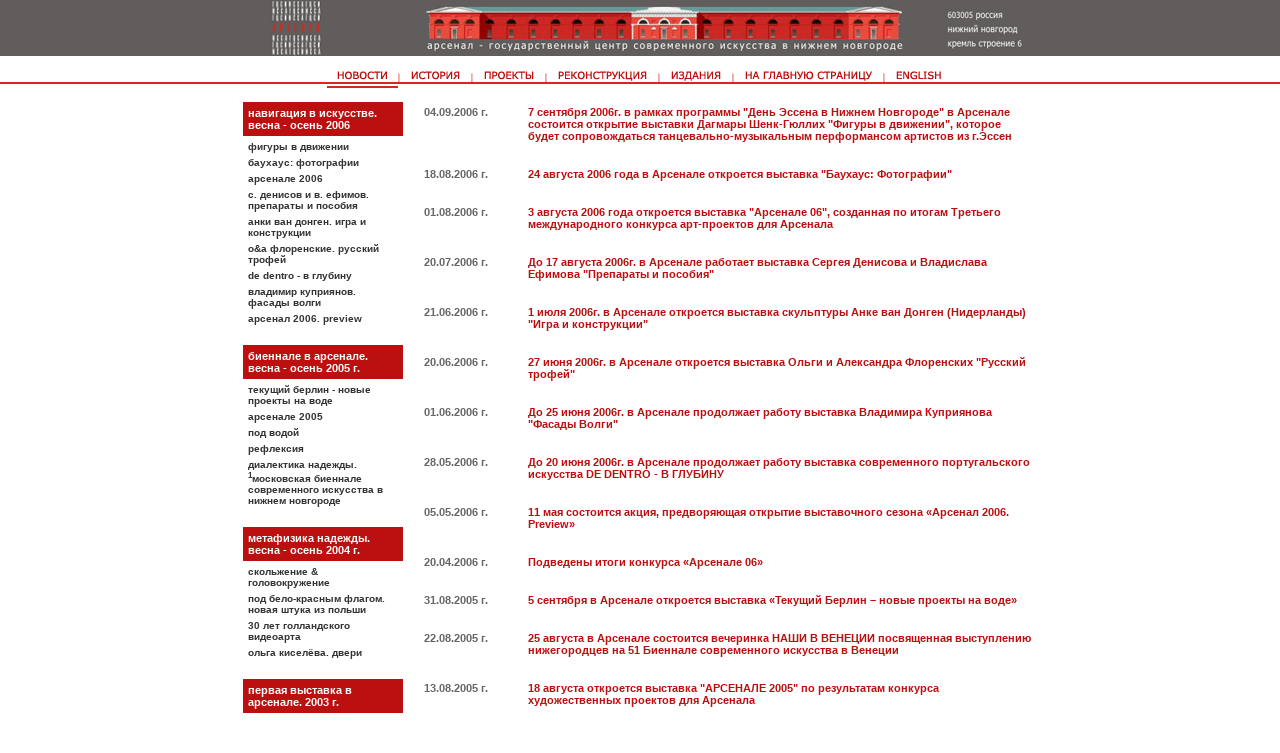

--- FILE ---
content_type: text/html
request_url: http://art.nnov.ru/arsenal/news.php
body_size: 17533
content:
<HTML>
<HEAD>
	<TITLE>art.nnov.ru | арсенал | Новости</TITLE>
	<META http-equiv=Content-Type content="text/html; charset=windows-1251">
	<link rel="stylesheet" href="css/style.css" type="TEXT/CSS">
	
	<script language="JavaScript" type="text/JavaScript">
		<!--
		function MM_preloadImages() { //v3.0
		  var d=document; if(d.images){ if(!d.MM_p) d.MM_p=new Array();
		    var i,j=d.MM_p.length,a=MM_preloadImages.arguments; for(i=0; i<a.length; i++)
		    if (a[i].indexOf("#")!=0){ d.MM_p[j]=new Image; d.MM_p[j++].src=a[i];}}
		}
		
		function MM_swapImgRestore() { //v3.0
		  var i,x,a=document.MM_sr; for(i=0;a&&i<a.length&&(x=a[i])&&x.oSrc;i++) x.src=x.oSrc;
		}
		
		function MM_findObj(n, d) { //v4.01
		  var p,i,x;  if(!d) d=document; if((p=n.indexOf("?"))>0&&parent.frames.length) {
		    d=parent.frames[n.substring(p+1)].document; n=n.substring(0,p);}
		  if(!(x=d[n])&&d.all) x=d.all[n]; for (i=0;!x&&i<d.forms.length;i++) x=d.forms[i][n];
		  for(i=0;!x&&d.layers&&i<d.layers.length;i++) x=MM_findObj(n,d.layers[i].document);
		  if(!x && d.getElementById) x=d.getElementById(n); return x;
		}
		
		function MM_swapImage() { //v3.0
		  var i,j=0,x,a=MM_swapImage.arguments; document.MM_sr=new Array; for(i=0;i<(a.length-2);i+=3)
		   if ((x=MM_findObj(a[i]))!=null){document.MM_sr[j++]=x; if(!x.oSrc) x.oSrc=x.src; x.src=a[i+2];}
		}
		//-->
		
		function doImagePreviewPopup(image_path){
			var oWnd = window.open('view_photourl.php?path='+encodeURI(image_path),'MyWindow','toolbar=no,location=no,directories=no,status=no,menubar=no,scrollbars=no,resizable=no,width=400,height=300,left=0,top=0');	
			if (oWnd)	oWnd.focus();	
		}
	</script>
	
</head>
<BODY leftMargin=0 topMargin=0 rightMargin=0 bottommargin=0 marginwidth="0" marginheight="0"  onLoad="MM_preloadImages();">
<table border="0" cellpadding="0" cellspacing="0" width="100%" height="100%">
<tr><td valign="top" align="left">
	<!-- header -->
	<table border="0" width="100%" cellpadding="0" cellspacing="0" bgcolor="#605D5C">
	<tr><td height="56" align="center">
		<table border="0"  cellpadding="0" cellspacing="0" bgcolor="#605D5C">
			<tr>
				<td width="13" height="56"><img src="images/spacer.gif" width="13" height="56"></td>
				<td width="51" height="56" align="center" valign="middle"><a href="../index.php"><img src="images/logo.gif" width="51" height="56" border="0"></a></td>
				<td width="103" height="56"><img src="images/spacer.gif" width="103" height="56"></td>
				<td width="478" height="56" align="center" valign="middle"><img src="images/building.gif" width="478" height="51"></td>
				<td width="43" height="56"><img src="images/spacer.gif" width="43" height="56"></td>
				<td width="77" height="56" align="center" valign="middle"><img src="images/address_top.gif" width="77" height="51"></td>
			</tr>
		</table>
	</td></tr>
	</table>	<img src="images/spacer.gif" width="1" height="14" border="0">
	<!-- navigation -->
	<table border="0" width="100%" cellpadding="0" cellspacing="0">
		<tr>
			<td width="50%"><img src="images/spacer.gif" width="1"></td>
							<td height="12"><a href="news.php"><img src="images/b_news_rus.gif" border="0" hspace="10" alt="Новости"></a></td>
				<td height="12"><img src="images/nav_div.gif"></td>							<td height="12"><a href="history.php"><img src="images/b_history_rus.gif" border="0" hspace="10" alt="История"></a></td>
				<td height="12"><img src="images/nav_div.gif"></td>							<td height="12"><a href="projects.php"><img src="images/b_projects_rus.gif" border="0" hspace="10" alt="Проекты"></a></td>
				<td height="12"><img src="images/nav_div.gif"></td>							<td height="12"><a href="reconstruction.php"><img src="images/b_reconstruction_rus.gif" border="0" hspace="10" alt="Реконструкцяи"></a></td>
				<td height="12"><img src="images/nav_div.gif"></td>							<td height="12"><a href="editions.php"><img src="images/b_editions_rus.gif" border="0" hspace="10" alt="Издания"></a></td>
				<td height="12"><img src="images/nav_div.gif"></td>							<td height="12"><a href="index.php"><img src="images/b_to_main_rus.gif" border="0" hspace="10" alt="На главную страницу"></a></td>
				<td height="12"><img src="images/nav_div.gif"></td>							<td height="12"><a href="set_lang.php?lang=eng"><img src="images/b_language_rus.gif" border="0" hspace="10" alt="Switch to English version"></a></td>
										
			<td height="12" width="50%"><img src="images/spacer.gif"></td>
		</tr>
		<tr><td colspan="15" height="2" bgcolor="#DA251D"><img src="images/spacer.gif" height="2"></td></tr>
		<tr><td colspan="15" height="2" bgcolor="#ffffff"><img src="images/spacer.gif" height="2"></td></tr>
		<tr>
			<td  width="50%"><img src="images/spacer.gif" width="1" height="1"></td>
							<td height="2"  bgcolor="#DA251D"><img src="images/spacer.gif" width="2"></td>
				<td height="2"><img src="images/spacer.gif" width="2"></td>							<td height="2" ><img src="images/spacer.gif" width="2"></td>
				<td height="2"><img src="images/spacer.gif" width="2"></td>							<td height="2" ><img src="images/spacer.gif" width="2"></td>
				<td height="2"><img src="images/spacer.gif" width="2"></td>							<td height="2" ><img src="images/spacer.gif" width="2"></td>
				<td height="2"><img src="images/spacer.gif" width="2"></td>							<td height="2" ><img src="images/spacer.gif" width="2"></td>
				<td height="2"><img src="images/spacer.gif" width="2"></td>							<td height="2" ><img src="images/spacer.gif" width="2"></td>
				<td height="2"><img src="images/spacer.gif" width="2"></td>							<td height="2" ><img src="images/spacer.gif" width="2"></td>
										<td height="2" width="50%"><img src="images/spacer.gif"></td>
		</tr>
	</table>
	<!--// end of navigation -->
	<img src="images/spacer.gif" width="1" height="14" border="0"><!-- main area -->
	<table border="0" align="center" cellpadding="0" cellspacing="0">
		<!-- left nav -->
		<td width="160" valign="top">
		<table border="0" width="160" cellspacing="0" cellpadding="0">
	<tr>
		<td class="left" style="padding: 5px;">Навигация в искусстве.                                      весна - осень 2006</td>
	</tr>
	<tr>
		<td style="padding: 5px;" class="black">
					<a href="projects.php?id=18" class="black">Фигуры в движении</a>
			<br><img src="images/spacer.gif" width="1" height="5"><br>
					<a href="projects.php?id=17" class="black">Баухаус: фотографии</a>
			<br><img src="images/spacer.gif" width="1" height="5"><br>
					<a href="projects.php?id=16" class="black">Арсенале 2006</a>
			<br><img src="images/spacer.gif" width="1" height="5"><br>
					<a href="projects.php?id=15" class="black">С. Денисов и В. Eфимов. Препараты и пособия</a>
			<br><img src="images/spacer.gif" width="1" height="5"><br>
					<a href="projects.php?id=19" class="black">Анки ван Донген. Игра и конструкции</a>
			<br><img src="images/spacer.gif" width="1" height="5"><br>
					<a href="projects.php?id=14" class="black">О&A Флоренские. Русский трофей</a>
			<br><img src="images/spacer.gif" width="1" height="5"><br>
					<a href="projects.php?id=13" class="black">De Dentro - В глубину</a>
			<br><img src="images/spacer.gif" width="1" height="5"><br>
					<a href="projects.php?id=12" class="black">Владимир Куприянов. Фасады Волги</a>
			<br><img src="images/spacer.gif" width="1" height="5"><br>
					<a href="projects.php?id=11" class="black">Арсенал 2006. Preview</a>
			<br><img src="images/spacer.gif" width="1" height="5"><br>
					<br>
		</td>
	</tr>
	<tr>
		<td class="left" style="padding: 5px;">Биеннале в Арсенале. Весна - осень 2005 г.</td>
	</tr>
	<tr>
		<td style="padding: 5px;" class="black">
					<a href="projects.php?id=10" class="black">Текущий Берлин - новые проекты на воде</a>
			<br><img src="images/spacer.gif" width="1" height="5"><br>
					<a href="projects.php?id=9" class="black">Арсенале 2005</a>
			<br><img src="images/spacer.gif" width="1" height="5"><br>
					<a href="projects.php?id=3" class="black">Под водой</a>
			<br><img src="images/spacer.gif" width="1" height="5"><br>
					<a href="projects.php?id=8" class="black">Рефлексия</a>
			<br><img src="images/spacer.gif" width="1" height="5"><br>
					<a href="projects.php?id=7" class="black">Диалектика надежды. <sup>1</sup>Московская биеннале современного искусства в Нижнем Новгороде</a>
			<br><img src="images/spacer.gif" width="1" height="5"><br>
					<br>
		</td>
	</tr>
	<tr>
		<td class="left" style="padding: 5px;">Метафизика надежды. Весна - осень 2004 г.</td>
	</tr>
	<tr>
		<td style="padding: 5px;" class="black">
					<a href="projects.php?id=2" class="black">Скольжение & головокружение</a>
			<br><img src="images/spacer.gif" width="1" height="5"><br>
					<a href="projects.php?id=6" class="black">Под бело-красным флагом. Новая штука из Польши</a>
			<br><img src="images/spacer.gif" width="1" height="5"><br>
					<a href="projects.php?id=4" class="black">30 лет голландского видеоарта</a>
			<br><img src="images/spacer.gif" width="1" height="5"><br>
					<a href="projects.php?id=5" class="black">Ольга Киселёва. Двери</a>
			<br><img src="images/spacer.gif" width="1" height="5"><br>
					<br>
		</td>
	</tr>
	<tr>
		<td class="left" style="padding: 5px;">Первая выставка в Арсенале. 2003 г.</td>
	</tr>
	<tr>
		<td style="padding: 5px;" class="black">
					<a href="projects.php?id=1" class="black">Проекция</a>
			<br><img src="images/spacer.gif" width="1" height="5"><br>
					<br>
		</td>
	</tr>
</table>
		</td>
		<!--\\ end of left nav -->
		<td width="18"><img src="images/spacer.gif" width="18"></td>
		<!-- center -->
		<td width="616" valign="top">
			<img src="images/spacer.gif" width="616" height="1">
															<table border="0">
							<tr>
					<td class="news" width="100" nowrap valign="top">04.09.2006 г. </td>
					<td valign="top" align="left" valign="top"><a href="http://www.art.nnov.ru/arsenal/projects.php?id=18" target="_blank" class="news">
					7 сентября 2006г. в рамках программы "День Эссена в Нижнем Новгороде" в Арсенале состоится открытие выставки Дагмары Шенк-Гюллих "Фигуры в движении", которое будет сопровождаться танцевально-музыкальным перформансом артистов из г.Эссен
					</a></td>
				</tr>
				<tr><td colspan="2">&nbsp;</td></tr>
							<tr>
					<td class="news" width="100" nowrap valign="top">18.08.2006 г. </td>
					<td valign="top" align="left" valign="top"><a href="http://www.art.nnov.ru/arsenal/projects.php?id=17" target="_blank" class="news">
					24 августа 2006 года в Арсенале откроется выставка "Баухаус: Фотографии"
					</a></td>
				</tr>
				<tr><td colspan="2">&nbsp;</td></tr>
							<tr>
					<td class="news" width="100" nowrap valign="top">01.08.2006 г. </td>
					<td valign="top" align="left" valign="top"><a href="http://www.art.nnov.ru/arsenal/projects.php?id=16" target="_blank" class="news">
					3 августа 2006 года откроется выставка "Арсенале 06", созданная по итогам Третьего международного конкурса арт-проектов для Арсенала
					</a></td>
				</tr>
				<tr><td colspan="2">&nbsp;</td></tr>
							<tr>
					<td class="news" width="100" nowrap valign="top">20.07.2006 г. </td>
					<td valign="top" align="left" valign="top"><a href="news.php?id=17" class="news">
					До 17 августа 2006г. в Арсенале работает выставка Сергея Денисова и Владислава Ефимова "Препараты и пособия"
					</a></td>
				</tr>
				<tr><td colspan="2">&nbsp;</td></tr>
							<tr>
					<td class="news" width="100" nowrap valign="top">21.06.2006 г. </td>
					<td valign="top" align="left" valign="top"><a href="news.php?id=16" class="news">
					1 июля 2006г. в Арсенале откроется выставка скульптуры Анке ван Донген (Нидерланды) "Игра и конструкции"
					</a></td>
				</tr>
				<tr><td colspan="2">&nbsp;</td></tr>
							<tr>
					<td class="news" width="100" nowrap valign="top">20.06.2006 г. </td>
					<td valign="top" align="left" valign="top"><a href="news.php?id=15" class="news">
					27 июня 2006г. в Арсенале откроется выставка Ольги и Александра Флоренских "Русский трофей"
					</a></td>
				</tr>
				<tr><td colspan="2">&nbsp;</td></tr>
							<tr>
					<td class="news" width="100" nowrap valign="top">01.06.2006 г. </td>
					<td valign="top" align="left" valign="top"><a href="http://www.art.nnov.ru/arsenal/projects.php?id=12" target="_blank" class="news">
					До 25 июня 2006г. в Арсенале продолжает работу выставка Владимира Куприянова "Фасады Волги"
					</a></td>
				</tr>
				<tr><td colspan="2">&nbsp;</td></tr>
							<tr>
					<td class="news" width="100" nowrap valign="top">28.05.2006 г. </td>
					<td valign="top" align="left" valign="top"><a href="http://www.art.nnov.ru/arsenal/projects.php?id=13" target="_blank" class="news">
					До 20 июня 2006г. в Арсенале продолжает работу выставка современного португальского искусства DE DENTRO - В ГЛУБИНУ 
					</a></td>
				</tr>
				<tr><td colspan="2">&nbsp;</td></tr>
							<tr>
					<td class="news" width="100" nowrap valign="top">05.05.2006 г. </td>
					<td valign="top" align="left" valign="top"><a href="news.php?id=10" class="news">
					11 мая состоится акция, предворяющая открытие выставочного сезона «Арсенал 2006. Preview»
					</a></td>
				</tr>
				<tr><td colspan="2">&nbsp;</td></tr>
							<tr>
					<td class="news" width="100" nowrap valign="top">20.04.2006 г. </td>
					<td valign="top" align="left" valign="top"><a href="news.php?id=9" class="news">
					Подведены итоги конкурса «Арсенале 06»
					</a></td>
				</tr>
				<tr><td colspan="2">&nbsp;</td></tr>
							<tr>
					<td class="news" width="100" nowrap valign="top">31.08.2005 г. </td>
					<td valign="top" align="left" valign="top"><a href="news.php?id=8" class="news">
					5 сентября в Арсенале откроется выставка «Текущий Берлин – новые проекты на воде»
					</a></td>
				</tr>
				<tr><td colspan="2">&nbsp;</td></tr>
							<tr>
					<td class="news" width="100" nowrap valign="top">22.08.2005 г. </td>
					<td valign="top" align="left" valign="top"><a href="news.php?id=6" class="news">
					25 августа в Арсенале состоится вечеринка НАШИ В ВЕНЕЦИИ посвященная выступлению нижегородцев на 51 Биеннале современного искусства в Венеции
					</a></td>
				</tr>
				<tr><td colspan="2">&nbsp;</td></tr>
							<tr>
					<td class="news" width="100" nowrap valign="top">13.08.2005 г. </td>
					<td valign="top" align="left" valign="top"><a href="news.php?id=5" class="news">
					18 августа откроется выставка "АРСЕНАЛЕ 2005" по результатам конкурса художественных проектов для Арсенала <br />

					</a></td>
				</tr>
				<tr><td colspan="2">&nbsp;</td></tr>
							<tr>
					<td class="news" width="100" nowrap valign="top">06.07.2005 г. </td>
					<td valign="top" align="left" valign="top"><a href="news.php?id=4" class="news">
					Подведены итоги конкурса художественных проектов для Арсенале "Прогнозы художников"
					</a></td>
				</tr>
				<tr><td colspan="2">&nbsp;</td></tr>
							<tr>
					<td class="news" width="100" nowrap valign="top">08.05.2005 г. </td>
					<td valign="top" align="left" valign="top"><a href="news.php?id=1" class="news">
					С 23 июня 2005 года в Арсенале будет работать выставка современного искусства «РЕФЛЕКСИЯ»
					</a></td>
				</tr>
				<tr><td colspan="2">&nbsp;</td></tr>
							<tr>
					<td class="news" width="100" nowrap valign="top">07.05.2005 г. </td>
					<td valign="top" align="left" valign="top"><a href="news.php?id=3" class="news">
					24 мая 2005 года в Арсенале откроется выставка «Диалектика надежны. Первая Московская биеннале современного искусства в Нижнем Новгороде»
					</a></td>
				</tr>
				<tr><td colspan="2">&nbsp;</td></tr>
						</table>
		</td>
		<!--\\ end of center -->
	</table>
</td></tr>
<tr>
	<!-- bottom nav is here -->
	<td valign="bottom" align="center"><table border="0" bgcolor="#BC1010" cellpadding="0" cellspacing="0" width="100%">
		<tr><td align="center" height="14">
			<table border="0" bgcolor="#BC1010" cellpadding="0" cellspacing="0">
			<tr>
			<td height="14" align="left" width="180"  valign="middle" nowrap><span class="bottom">&nbsp;&nbsp;&copy; НФ ГЦСИ, 2026</span> </td>
			<td height="14" align="left" valign="middle"><a href="news.php" class="bottom">Новости</a></td>
			<td height="14" align="left" width="11" valign="bottom"><img src="images/bottom_div.gif" border="0"></td>
			<td height="14" align="left" valign="middle"><a href="history.php" class="bottom">История</a></td>
			<td height="14" align="left" width="11" valign="bottom"><img src="images/bottom_div.gif" border="0"></td>
			<td height="14" align="left" valign="middle"><a href="projects.php" class="bottom">Проекты</a></td>
			<td height="14" align="left" width="11" valign="bottom"><img src="images/bottom_div.gif" border="0"></td>
			<td height="14" align="left" valign="middle"><a href="reconstruction.php" class="bottom">Реконструкция</a></td>
			<td height="14" align="left" width="11" valign="bottom"><img src="images/bottom_div.gif" border="0"></td>
			<td height="14" align="left" valign="middle"><a href="editions.php" class="bottom">Издания</a></td>
			<td height="14" align="left" width="11" valign="bottom"><img src="images/bottom_div.gif" border="0"></td>
			<td height="14" align="left" valign="middle" nowrap><a href="index.php" class="bottom">На главную страницу</a></td>
			<td height="14" align="left" width="11" valign="bottom"><img src="images/bottom_div.gif" border="0"></td>
			<td height="14" align="left" valign="middle"><a href="set_lang.php?lang=eng" class="bottom">English</a></td>
			</tr>
			</table>
		</td></tr>
	</table></td>
</tr>
</table>
</body>
</html>

--- FILE ---
content_type: text/css
request_url: http://art.nnov.ru/arsenal/css/style.css
body_size: 3358
content:
body {	font-family: Verdana, Geneva, Arial, Helvetica, sans-serif;	font-size: 12px;	color: #666666; background-color: #ffffff;}
td {	font-family: Verdana, Geneva, Arial, Helvetica, sans-serif;	font-size: 12px;	color: #666666; line-height:18px;}
p {	font-family: Verdana, Geneva, Arial, Helvetica, sans-serif;	font-size: 12px;	color: #666666; }
.header{	color: #BC1010; font-size: 14px; font-weight: bolder;}
A:link {	FONT-WEIGHT: normal;text-decoration: none; FONT-SIZE: 12px; COLOR: #BC1010; FONT-FAMILY: Verdana, Geneva, Arial, Helvetica, sans-serif}
A:visited {	FONT-WEIGHT: normal;text-decoration: none; FONT-SIZE: 12px; COLOR: #BC1010; FONT-FAMILY: Verdana, Geneva, Arial, Helvetica, sans-serif}
A:hover {	FONT-WEIGHT: normal;text-decoration: underline; FONT-SIZE: 12px; COLOR: #BC1010; FONT-FAMILY: Verdana, Geneva, Arial, Helvetica, sans-serif}
A:active {	FONT-WEIGHT: normal;text-decoration: none; FONT-SIZE: 12px; COLOR: #BC1010; FONT-FAMILY: Verdana, Geneva, Arial, Helvetica, sans-serif}

.news {FONT-SIZE: 11px;font-weight: bold;line-height: normal;}
A.news:link {	FONT-SIZE: 11px; font-weight: bold;line-height: normal;}
A.news:visited {	FONT-SIZE: 11px; font-weight: bold;line-height: normal;}
A.news:hover {	FONT-SIZE: 11px; font-weight: bold;line-height: normal;}
A.news:active {	FONT-SIZE: 11px; font-weight: bold;line-height: normal;}

.bottom {FONT-SIZE: 10px; COLOR: #ffffff;  padding-bottom: 2px; line-height: normal; font-weight: bold;}
A.bottom:link {	FONT-SIZE: 10px; COLOR: #ffffff; text-decoration: none; padding-bottom: 2px; line-height: normal; font-weight: bold;}
A.bottom:visited {	FONT-SIZE: 10px; COLOR: #ffffff; text-decoration: none; padding-bottom: 2px; line-height: normal; font-weight: bold;}
A.bottom:hover {	FONT-SIZE: 10px; COLOR: #ffffff;  text-decoration: underline; padding-bottom: 2px; line-height: normal; font-weight: bold;}
A.bottom:active {	FONT-SIZE: 10px; COLOR: #ffffff; text-decoration: none; padding-bottom: 2px; line-height: normal; font-weight: bold;}

.left {FONT-SIZE: 11px; COLOR: #ffffff;  line-height: normal; font-weight: bold; background-color:#BC1010; text-transform: lowercase;}
A.left:link {	FONT-SIZE: 11px; COLOR: #ffffff; text-decoration: none; padding-bottom: 2px; line-height: normal; font-weight: bold;}
A.left:visited {	FONT-SIZE: 11px; COLOR: #ffffff; text-decoration: none; padding-bottom: 2px; line-height: normal; font-weight: bold;}
A.left:hover {	FONT-SIZE: 11px; COLOR: #ffffff;  text-decoration: none; padding-bottom: 2px; line-height: normal; font-weight: bold;}
A.left:active {	FONT-SIZE: 11px; COLOR: #ffffff; text-decoration: none; padding-bottom: 2px; line-height: normal; font-weight: bold;}

.black {FONT-SIZE: 10px; COLOR: #333333;  line-height: normal; font-weight: bold; background-color:#ffffff; text-transform: lowercase;}
A.black:link {	FONT-SIZE: 10px; COLOR: #333333; text-decoration: none; padding-bottom: 2px; line-height: normal; font-weight: bold;}
A.black:visited {	FONT-SIZE: 10px; COLOR: #333333; text-decoration: none; padding-bottom: 2px; line-height: normal; font-weight: bold;}
A.black:hover {	FONT-SIZE: 10px; COLOR: #333333;  text-decoration: underline; padding-bottom: 2px; line-height: normal; font-weight: bold;}
A.black:active {	FONT-SIZE: 10px; COLOR: #333333; text-decoration: none; padding-bottom: 2px; line-height: normal; font-weight: bold;}